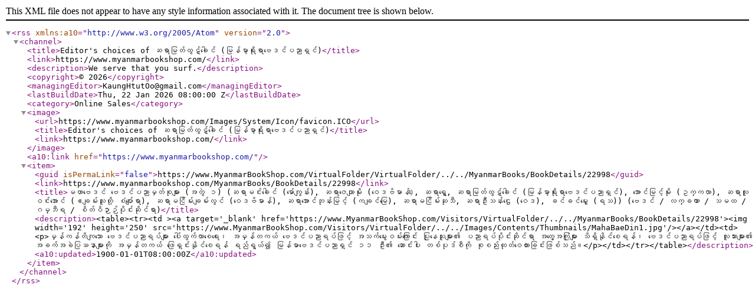

--- FILE ---
content_type: text/xml; charset=utf-8
request_url: https://www.myanmarbookshop.com/RSS/EditorChoicesofProducer/4217
body_size: 1533
content:
<?xml version="1.0" encoding="utf-8"?>
<rss xmlns:a10="http://www.w3.org/2005/Atom" version="2.0">
  <channel>
    <title>Editor's choices of ဆရာမြတ်ထွဋ်ခေါင် (မြန်မာ့ရိုးရာဗေဒင်ပညာရှင်)</title>
    <link>https://www.myanmarbookshop.com/</link>
    <description>We serve that you surf.</description>
    <copyright>© 2026</copyright>
    <managingEditor>KaungHtutOo@gmail.com</managingEditor>
    <lastBuildDate>Thu, 22 Jan 2026 08:00:00 Z</lastBuildDate>
    <category>Online Sales</category>
    <image>
      <url>https://www.myanmarbookshop.com/Images/System/Icon/favicon.ICO</url>
      <title>Editor's choices of ဆရာမြတ်ထွဋ်ခေါင် (မြန်မာ့ရိုးရာဗေဒင်ပညာရှင်)</title>
      <link>https://www.myanmarbookshop.com/</link>
    </image>
    <a10:link href="https://www.myanmarbookshop.com/" />
    <item>
      <guid isPermaLink="false">https://www.MyanmarBookShop.com/VirtualFolder/VirtualFolder/../../MyanmarBooks/BookDetails/22998</guid>
      <link>https://www.myanmarbookshop.com/MyanmarBooks/BookDetails/22998</link>
      <title>မဟာဗေဒင် ဗေဒင်ပညာမှတ်စုများ (အတွဲ ၁) (ဆရာမင်းခေါင် (မော်ကျွန်း), ဆရာဇေယျာမိုး (ဝေဒဗိမာန်)ၤ, ဆရာရွှေ, ဆရာမြတ်ထွဋ်ခေါင် (မြန်မာ့ရိုးရာဗေဒင်ပညာရှင်), အောင်မြင့်မိုး (ဥက္ကလာ), ဆရာလူဝင်းအောင် (ဧချမ်းသူတို့ စံပျော်ရာ), ဆရာမငြိမ်းချမ်းလွင် (ဝေဒဗိမာန်), ဆရာအောင်ဘုန်းမြင့် (ကချင်မြေ), ဆရာမငြိမ်းဆုသီ, ဆရာဦးသန်းဌေး (ဝေဒ), ခင်ခင်မွှေး (ရသ)) (ဗေဒင် / လက္ခဏာ / သမထ / ဂမ္ဘီရ / စိတ်ဝိဉာဉ်ပိုင်းဆိုင်ရာ)</title>
      <description>&lt;table&gt;&lt;tr&gt;&lt;td &gt;&lt;a target='_blank' href='https://www.MyanmarBookShop.com/Visitors/VirtualFolder/../../MyanmarBooks/BookDetails/22998'&gt;&lt;img width='192' height='250' src='https://www.MyanmarBookShop.com/Visitors/VirtualFolder/../../Images/Contents/Thumbnails/MahaBaeDin1.jpg'/&gt;&lt;/a&gt;&lt;/td&gt;&lt;td&gt;&lt;p&gt;မှန်ကန်တိကျသော ဗေဒင်ပညာရပ်များ ပေါ်ထွက်လာစေရေး၊ အမှန်တကယ် ဗေဒင်ပညာရပ်ဖြင့် အသက်မွေးဝမ်းကြောင်း ပြုနေသူများ၏ ပညာရပ်ပိုင်းဆိုင်ရာ အတွေ့အကြုံများ သိရှိနိုင်စေရန်၊ ဗေဒင်ပညာရပ်ဖြင့် လူသားများ၏ အခက်အခဲပြဿနာများကို အမှန်တကယ် ဖြေရှင်းနိုင်စေရန် ရည်ရွယ်၍ မြန်မာဗေဒင်ပညာရှင် ၁၁ ဦး၏ ဆောင်းပါး တစ်ပုဒ်စီကို စုစည်းထုတ်ဝေထားခြင်းဖြစ်သည်။&lt;/p&gt;&lt;/td&gt;&lt;/tr&gt;&lt;/table&gt;</description>
      <a10:updated>1900-01-01T08:00:00Z</a10:updated>
    </item>
  </channel>
</rss>